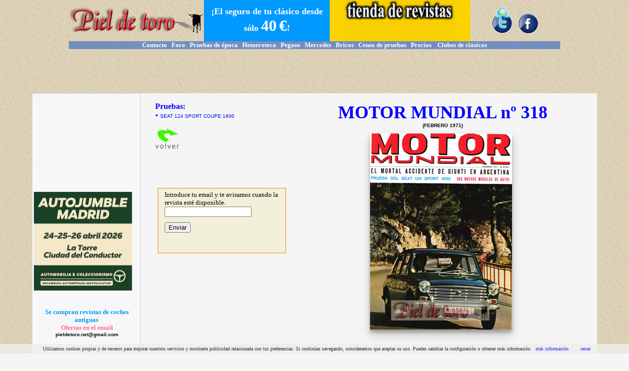

--- FILE ---
content_type: text/html; charset=UTF-8
request_url: https://www.pieldetoro.net/web/hemeroteca/grande.php?idrev=6953
body_size: 5762
content:
<!DOCTYPE HTML PUBLIC "-//W3C//DTD HTML 4.01 Transitional//EN" "https://www.w3.org/TR/html4/loose.dtd">
<html>
<head>
<title>MOTOR MUNDIAL n&ordm; 318 - pieldetoro.net - LA WEB DE LOS COCHES CLASICOS</title>
<meta http-equiv="Content-Type" content="text/html; charset=utf-8">
<meta name="viewport" content="width=device-width, initial-scale=1">
	<meta property="og:image" content="https://www.pieldetoro.net//web/hemeroteca/MOTORMUNDIAL/mini/MM318.jpg"/>	
	<meta property="og:image:type" content="image/jpg">
<style type="text/css">
<!--
p {  margin-top: 0px; margin-bottom: 0px}
-->
</style>
<link href="/web/css/tabla_bordes.css" rel="stylesheet" type="text/css">
<link href="/web/css/enlaceazul.css" rel="stylesheet" type="text/css">
<link href="/web/css/ancho.css" rel="stylesheet" type="text/css">
<style type="text/css">
A:link, A:visited { text-decoration: none }
A:hover { text-decoration: underline }
.container {
      margin: auto;
      max-width: 1000px;
	   }
@media (max-width: 500px) {
.container {display:none;}
.lineas{ line-height: 200%;}
.fotos50 img{
width:100%;
max-width:250px;
max-height:4500px;
height:auto;
}
.slide
{
position: absolute;
top: 340px;
left: 50px;
}
}
@media (min-width: 500px) {
.containermovil {display:none;}
.slide
{
position: absolute;
top: 340px;
left: 15%;
}
}
</style>
<link href="/web/css/enlacemarron.css" rel="stylesheet" type="text/css">
<link rel="stylesheet" href="/web/mobilemenu/rmm-css/responsivemobilemenu.css" type="text/css"/>
<script type="text/javascript" src="https://code.jquery.com/jquery.min.js"></script>
<script type="text/javascript" src="/web/mobilemenu/rmm-js/responsivemobilemenu.js"></script>
<style type="text/css">
<!--
.Estilo10 {font-size: 12px; font-family: Verdana, Arial, Helvetica, sans-serif; font-weight: bold; }
.Estilo4 {	font-family: Verdana, Arial, Helvetica, sans-serif;
	font-size: 10px;
}
.Estilo9 {	font-size: 36px;
	color: #0000FF;
	font-weight: bold;
	font-family: "Trebuchet MS";
}
-->
.visorbanner{
display:inline-block;
 overflow:hidden; 
 position: relative;
 top: 0px;
 left: 0px;
 width: auto;
 height: auto;
 }
 
 .gmd-2 {
  -webkit-box-shadow: 0 10px 20px rgba(0, 0, 0, 0.19), 0 6px 6px rgba(0, 0, 0, 0.23);
  -moz-box-shadow: 0 10px 20px rgba(0, 0, 0, 0.19), 0 6px 6px rgba(0, 0, 0, 0.23);
  -ms-box-shadow: 0 10px 20px rgba(0, 0, 0, 0.19), 0 6px 6px rgba(0, 0, 0, 0.23);
  -o-box-shadow: 0 10px 20px rgba(0, 0, 0, 0.19), 0 6px 6px rgba(0, 0, 0, 0.23);
  box-shadow: 0 10px 20px rgba(0, 0, 0, 0.19), 0 6px 6px rgba(0, 0, 0, 0.23);
} 
.bordes {
border: 1px solid #F57F17;
margin: 5px;
padding: 5px;
background-color: #f2f0d9;

}
@media (max-width: 767px)
{
.logo {
    width:75%;
    height:auto;  
}
}
</style>
<script language="javascript">AC_FL_RunContent = 0;</script>
<script src="AC_RunActiveContent.js" language="javascript"></script>
<link href="/web/css/tabla_bordes.css" rel="stylesheet" type="text/css">
<script src="js/jquery.validate.min.js"></script>
<script>
$(document).ready(function() {
	$('#login').validate();
	$('#login').submit(function() {
   var formData = $(this).serialize();
   $.get('inserta_ajax.php',formData,processData).error(errorResponse);
   function errorResponse() {
   $('#error').prepend('<p>Ha habido un error y no hemos podido anotar su email</p>');
   }
   function processData(data) {
	$('#tabla').html(data);
   } // fin de processData
   return false;
   }); // end submit
   
   
  
   $('#Portada').fadeIn(1000);
   $('#TITULO').animate({opacity: 0.5}).fadeIn(2000);
   
     $(document).bind("contextmenu",function(e){
        return false;
    });
   
   
}); // end ready
</script>
<style type="text/css">
<!--
body {
    margin-top: 0px;
    margin-left: 0px;
    margin-right: 0px;
    margin-bottom: 0px;
}
.Estilo11 {font-size: 14px}
.Estilo15 {font-size: 12px}
.container1 {      margin: auto;
      max-width: 1000px;
}
.Estilo16 {font-size: 10px}
.Estilo19 {font-size: 9px}
.Estilo20 {color: #0000FF}
.Estilo21 {
	font-family: Arial, Helvetica, sans-serif;
	font-size: 10px;
}
.container2 {      margin: auto;
      max-width: 1000px;
}
.Estilo22 {
	color: #999999;
	font-weight: bold;
	font-style: italic;
}
-->

</style>

</head>


<body background="/web/includes/images/fondo1.jpg">
<div class="ancho">
<table  width="100%"  border="0" align="center" cellpadding="0" cellspacing="0">
  <tr>
    <td colspan="4"><script language="JavaScript" type="text/JavaScript">
<!--
function MM_reloadPage(init) {  //reloads the window if Nav4 resized
  if (init==true) with (navigator) {if ((appName=="Netscape")&&(parseInt(appVersion)==4)) {
    document.MM_pgW=innerWidth; document.MM_pgH=innerHeight; onresize=MM_reloadPage; }}
  else if (innerWidth!=document.MM_pgW || innerHeight!=document.MM_pgH) location.reload();
}
MM_reloadPage(true);
//-->
</script>

<div class="container" align="center">
<table id="cabecera"  width="100%" border="0" cellpadding="0" cellspacing="0" background="/web/includes/images/fondo1.jpg" dwcopytype="CopyTableRow">
  <tr>
    <td width="27%"  valign="middle" background="/web/includes/images/fondo1.jpg">
      <div align="center">
	  <p><a href="/web/default.php"><img class="logo" src="/web/includes/images/TITULO.jpg" border="0"></a> </p>
    </div></td>
    <td width="30%" bgcolor="#0099FF" >
      <div align="center">
        <p><font size="2"><strong><font color="#FF0000" face="Trebuchet MS"><strong><a href="/web/seguros/default.php"><font color="#FFFFFF" size="4" face="Trebuchet MS">&iexcl;El seguro de tu cl&aacute;sico desde s&oacute;lo <font size="6">40</font> <font size="6">&euro;</font>!</font></a></strong></font></strong></font></p>
      </div></td>
    <td width="32%" valign="middle" bgcolor="#FBD300" style="text-align: center"><strong><a href="/web/tiendarevistas/default.php"><img src="/web/tiendarevistas/images/logotienda.gif" alt="La tienda de revistas de pieldetoro.net" width="226" height="84" title="La tienda de revistas de pieldetoro.net"/></a></strong></td>
    <td width="30%" valign="middle" background="/web/includes/images/fondo1.jpg"><div align="center"><img src="/web/includes/images/facebookytwitter.gif" width="100" height="59" class="logo" border="0" usemap="#MapMap3">
        <map name="MapMap3">
          <area shape="rect" coords="56,15,97,58" href="https://www.facebook.com/pieldetoro.net" target="_blank">
          <area shape="rect" coords="4,2,45,58" href="https://twitter.com/pieldetoronet" target="_blank">
        </map>
      <map name="MapMap2">
        <area shape="rect" coords="56,15,97,58" href="https://www.facebook.com/pieldetoro.net" target="_blank">
      </map>
      <map name="MapMap">
        <area shape="rect" coords="56,15,97,58" href="https://www.facebook.com/pieldetoro.net" target="_blank">
      </map>
      <map name="Map">
        <area shape="rect" coords="56,15,97,58" href="https://www.facebook.com/pieldetoro.net" target="_blank">
      </map>
    </div></td>
  </tr>
  <tr bgcolor="#738FBF">
    <td colspan="4"  valign="middle"><div align="center"><font face="Trebuchet MS"><a href="/web/pruebas/contacto.php"><strong><font color="#ffffff" size="2">Contacto</font></strong></a><strong><font color="#ffffff" size="2"> &nbsp; </font></strong><a href="/foro"><strong><font color="#ffffff" size="2">Foro</font></strong></a><strong><font color="#ffffff" size="2">&nbsp;&nbsp; </font></strong><a href="/web/pruebas/default.php"><strong><font color="#ffffff" size="2">Pruebas de &eacute;poca</font></strong></a><font size="2">&nbsp;&nbsp;&nbsp;<a href="/web/hemeroteca/revistas.php"><strong><font color="#ffffff">Hemeroteca</font></strong></a><strong><font color="#ffffff">&nbsp;&nbsp; </font></strong><a href="/foros/2PegasoZ-102-0.php"><strong><font color="#ffffff">Pegaso</font></strong></a>&nbsp;&nbsp;&nbsp;<a href="/web/MERCEDES/default.php"><strong><font color="#ffffff">Mercedes</font></strong></a>&nbsp;&nbsp;&nbsp;<a href="/web/bricos/bricos.php"><strong><font color="#ffffff">Bricos</font></strong></a>&nbsp;&nbsp;&nbsp;<font face="Trebuchet MS"><font size="2"><font face="Trebuchet MS"><a href="/web/pruebas/censo.php"><strong><font color="#ffffff">Censo de pruebas</font></strong></a></font></font><a href="/foros/1loscochesdelosforeros_1.php"><strong></strong></a></font>&nbsp; &nbsp;<font face="Trebuchet MS"><a href="/web/precios/precios.php"><strong><font color="#ffffff">Precios</font></strong></a></font>&nbsp;&nbsp; &nbsp;<a href="/web/clubes/clubsdeclasicos.php"><strong><font color="#ffffff">Clubes de cl&aacute;sicos </font></strong></a></font></font></div></td>
  </tr>
  <tr align="center" background="/web/includes/images/fondo1.jpg">
    <td colspan="4"  valign="middle"><div align="center"><font size="1">
      <script type="text/javascript"><!--
google_ad_client = "pub-1902048865891226";
google_ad_slot = "3711819809";
google_ad_width = 728;
google_ad_height = 90;		  
//-->
</script>
<script type="text/javascript"
src="//pagead2.googlesyndication.com/pagead/show_ads.js">

</script> </font></div></td>
<script>
  (function(i,s,o,g,r,a,m){i['GoogleAnalyticsObject']=r;i[r]=i[r]||function(){
  (i[r].q=i[r].q||[]).push(arguments)},i[r].l=1*new Date();a=s.createElement(o),
  m=s.getElementsByTagName(o)[0];a.async=1;a.src=g;m.parentNode.insertBefore(a,m)
  })(window,document,'script','//www.google-analytics.com/analytics.js','ga');

  ga('create', 'UA-41072245-1', 'pieldetoro.net');
  ga('send', 'pageview');

</script>
  </tr>
</table>
</div>
<div class="containermovil" align="center">
  <table width="100%"  border="0" cellspacing="0" cellpadding="0">
    <tr>
      <td bgcolor="#FFFFFF"><div align="center">
        
        <a href="/web/default.php"><img border="0" src="/foros/images/LOGOPIELDETORO.jpg"></a>
		 <div class='rmm' data-menu-style = "sapphire" data-menu-title = "Secciones">
            <ul>
                <li><a href='/web/default.php'>Portada</a></li>
                <li><a href='/foro/index.php'>Foro de debate</a></li>
                <li>
                  
                <a href='/web/pruebas/default.php'>Pruebas de &eacute;poca</a></li>
                <li><a href='/web/tiendarevistas/default.php'>Tienda de revistas</a></li>
				<li><a href='/web/pruebas/contacto.php'>Contacto</a></li>
                <li><a href='/web/hemeroteca/revistas.php'>Hemeroteca</a></li>
                <li><a href='/foros/2PegasoZ-102-0.php'>Pegaso</a></li> 
				<li><a href='/web/MERCEDES/default.php'>Mercedes</a></li>
				<li><a href='/web/bricos/bricos.php'>Los bricos de los foreros</a></li>
				<li><a href='/web/pruebas/censo.php'>Censo de pruebas</a></li>
				<li><a href='/web/precios/precios.php'>Precios</a></li>
            	<li><a href='/web/clubes/clubsdeclasicos.php'>Clubes de cl&aacute;sicos</a></li>

			</ul>
			
</div>
<div id="contenedor" align="center">
    <div id="contenidos"align="center">
        
        <div id="columna2"><script async src="//pagead2.googlesyndication.com/pagead/js/adsbygoogle.js"></script>
<!-- Responsive diseño -->
<ins class="adsbygoogle adslot_1"
     style="display:block"
     data-ad-client="ca-pub-1902048865891226"
     data-ad-slot="6175524413"
     data-ad-format="auto"></ins>
<script>
(adsbygoogle = window.adsbygoogle || []).push({});
</script></div>
       
    </div>

</div>

      </div></td>
    </tr>
  </table>

  <table width="100%"  border="0" cellspacing="0" cellpadding="0">
    <tr>
      <td bgcolor="#FFFFFF"><div align="center">
        <p><a href="https://autojumblemadrid.com/" target="_blank"><img src="/web/imagen/pieldetoro-200x200p.jpg" width="200" height="201" border="0"></a><a href="https://autoclassicalcaniz.com/?utm_source=banner&utm_medium=pieldetoro" target="_blank"></a></p>
      </div></td>
    </tr>
  </table>
</div>






</td>
  </tr>
  <tr bgcolor="#FFFFFF">
    <td class="container" width="12%" rowspan="2" valign="top"><table width="100%"  border="0" cellpadding="0" cellspacing="0" class="tabla_bordes">
      <tr>
        <td valign="top" bgcolor="#F7F7F7"><script type="text/javascript"><!--
google_ad_client = "ca-pub-1902048865891226";
/* IZDAarriba */
google_ad_slot = "2773093801";
google_ad_width = 200;
google_ad_height = 200;
//-->
</script>
<script type="text/javascript"
src="//pagead2.googlesyndication.com/pagead/show_ads.js">
</script><body bgcolor="#F5F5F5">
<p><a href="https://autojumblemadrid.com/" target="_blank"><img src="/web/imagen/pieldetoro-200x200p.jpg" width="200" height="201" border="0"></a></p>
<p>&nbsp;</p>
<table width="100%"  border="0" align="center" cellpadding="0" cellspacing="0">
  <tr>
    <td><p align="center"><strong> </strong>&nbsp; </p>
      <p align="center"><font size="2"><strong><font color="#FFFFFF" face="Trebuchet MS"><font color="#0099FF">Se compran revistas de coches antiguas</font></font></strong></font></p>
      <p align="center"><font color="#FF6699" size="2" face="Trebuchet MS"><strong>Ofertas en el email</strong></font></p>
        <p align="center"><font size="2" face="Trebuchet MS"><strong><a href="mailto:pieldetoro@telefonica.net?subject=SE%20COMPRAN%20REVISTAS%20DE%20COCHES%20ANTIGUAS"><font color="#000000" size="1" face="Verdana, Arial, Helvetica, sans-serif"></a></font><strong><font color="#FF0000" face="Trebuchet MS"><a href="mailto:pieldetoro.net@gmail.com?subject=SE%20COMPRAN%20REVISTAS%20DE%20COCHES%20ANTIGUAS"><font color="#000000" size="1" face="Verdana, Arial, Helvetica, sans-serif">pieldetoro.net@gmail.com</font></a></font></strong></p>
        <p align="center"><strong><font color="#FF0000" face="Trebuchet MS"> &nbsp;</font></strong></p>        
        <div align="center"></div></td>
  </tr>
  <tr>
    <td>&nbsp;
    <div align="center"></div></td>
  </tr>
  <tr>
    <td><script async src="//pagead2.googlesyndication.com/pagead/js/adsbygoogle.js"></script>
<!-- IZQ. LARGO -->
<ins class="adsbygoogle"
     style="display:inline-block;width:160px;height:600px"
     data-ad-client="ca-pub-1902048865891226"
     data-ad-slot="6856080412"></ins>
<script>
(adsbygoogle = window.adsbygoogle || []).push({});
</script></td>
  </tr>
</table>
            <p>&nbsp;</p>
            <p>&nbsp;</p>          </td>
      </tr>
    </table></td>
    <td colspan="2" valign="top" bgcolor="#FFFFFF"></td>
    
  </tr>
  <tr>
    <td width="2%" valign="top" bgcolor="#F5F5F5">&nbsp;&nbsp;&nbsp;&nbsp;&nbsp;&nbsp;&nbsp; &nbsp; </td>
    <td width="70%" valign="top" bgcolor="#F5F5F5"><table width="100%"  border="0" cellpadding="0" cellspacing="0" bgcolor="#F5F5F5">
      <tr bgcolor="#F5F5F5">
        <td width="26%" bgcolor="#F5F5F5">&nbsp;</td>
        <td width="60%" bgcolor="#F5F5F5">&nbsp;</td>
      </tr>
      <tr bgcolor="#F5F5F5">
        <td class="container" valign="top" bgcolor="#F5F5F5">
                    
		  		  
		  <div>
		      <p class="Estilo20"><strong>Pruebas:</strong></p>
			  <span class="Estilo20">
			  			  
			  		      <span class="Estilo20">&#8226; <span class="Estilo21">SEAT 124 SPORT COUPE 1600 
			  </span></span><br> 
		      <span class="Estilo19"> </span>
		      		    
		  </div>
		  
		  		  <p>&nbsp; </p>
		  <p><a href="javascript:history.go(-1)"><img src="atras.gif" width="50" height="44" border="0"></a></p>
		  <p>&nbsp;</p>
          <span class="container1">
                    </span>          <p><a href="/web/tiendarevistas/0_editar1.php?id=6953"><img src="/foros/fotosforeros/trans.gif" border="0" align="left"></a></p>
              <p>&nbsp;</p>
                <p>&nbsp;</p>
                <p>&nbsp;</p>
				                <p><p><a href="/web/tiendarevistas/0_editarPRUEBA_0.php?NOMBRE=&ELNUM=%25&select=%25&Submit=Enviar&larevista=6953"><img src="/foros/fotosforeros/trans.gif" border="0" align="left"></a></p>
</p>
             
          		  <div class="bordes">
          <table width="100%" border="0" cellspacing="0" cellpadding="0" id="tabla">
			  <tr>
                <td><p>&nbsp; &nbsp; </p>
                </td>
                <td><p><font size="2" face="Trebuchet MS">Introduce tu email y te avisamos cuando la revista est&eacute; disponible.</font></p>
                  <div id="content"><form name="form2" method="get" action="inserta_ajax.php" id="login">
                    <p>
                      <input type="text" name="textfield" id="envio" class="required" title="Introduce tu dirección de email">
</p>
                    <p class="Estilo16">&nbsp;&nbsp; </p>
                    <p>
                      <input type="submit" name="Submit2" value="Enviar" id="envio">
                      <input name="lafecha" type="hidden" id="lafecha" value="2026-01-19">
                      <input name="hiddenField" type="hidden" value="6953">
                      <input name="MM_insert" type="hidden" id="MM_insert" value="form2">
  </p>
                  </form>
                    <div id="error"></div>
                </div></td>
              </tr>
			  
          </table>
                    <p>&nbsp;</p>
          <p>&nbsp;</p>
            
			  
		  
	  </td>
                <td valign="top" bgcolor="#F5F5F5"><div align="center"><span class="Estilo9">MOTOR MUNDIAL n&ordm; 318</span> </div>
            <p align="center" class="Estilo4"><strong>(FEBRERO 1971)</strong></p>
            <p align="center" class="Estilo4"><strong>&nbsp;</strong></p>
            <p align="center" class="Estilo4">
            <div align="center">
              
              <div id="Portada" style="display: none;" class="visorbanner gmd-2"><img src="/web/hemeroteca/MOTORMUNDIAL/grandex/MM318.jpg"/>
			  <img id="TITULO" style="display: none;" class="slide" src="TITULO.jpg" />
			  </div>
			  
			
			  
			  
&nbsp;
        
        <table class="containermovil" width="100%"  border="0" cellspacing="0" cellpadding="0">
          <tr>
            <td><p>
			                <p class="Estilo19"><font color="#0000FF"> &nbsp;</font></p>
                <p> <span class="Estilo19">&nbsp;</span><br>
				
						<div class="containermovil">
		
			<p align="left" class="Estilo20"><strong>Pruebas:</strong></p>
			  
			  <span class="Estilo20">
			  			  
		      <div align="left"><span class="Estilo20">&#8226; <span class="Estilo21">SEAT 124 SPORT COUPE 1600				    </span></span><br> 
				  </span></span> <span class="Estilo19"> </span></div> 
		      				
			</div> 
				
		          <span class="Estilo19"> </span>                </p>
				  
                <p>&nbsp;</p>
                <p>&nbsp;</p>
                			  <div class="containermovil">
                <p><p><a href="/web/tiendarevistas/0_editar1.php?id=6953"><img src="/foros/fotosforeros/trans.gif" border="0" align="left"></a></p>
				<p>&nbsp;</p>
                <p>&nbsp;</p>
                <p>&nbsp;</p>
							  
                <p><p><a href="/web/tiendarevistas/0_editarPRUEBA_0.php?NOMBRE=&ELNUM=%25&select=%25&Submit=Enviar&larevista=6953"> <img src="/foros/fotosforeros/trans.gif" border="0" align="left"> </a></p></p>
                </div>
				<p></p></td>
          </tr>
        </table>
        
        <p>        </div>
          <p class="Estilo4  Estilo10"></p>
          <p class="Estilo4  Estilo10"></p>
          <p class="Estilo4  Estilo10"></p>
          <p class="Estilo4  Estilo10"></p>
		  
          <table width="100%"  border="0" cellspacing="0" cellpadding="0">
            <tr>
              <td bgcolor="#F5F5F5">			  
                <table class="containermovil bordes" width="95%"  border="0" cellspacing="0" cellpadding="0" id="tabla">
                  <tr>
                    <td bgcolor="f2f0d9"><p><font size="2" face="Trebuchet MS">Introduce tu email y te avisamos cuando la revista est&eacute; disponible.</font></p>
                        <div id="content">
                          <form name="form2" method="get" action="inserta_ajax.php" id="login">
                            <p>
                              <input type="text" name="textfield2" id="textfield22" class="required" title="Introduce tu direcci&oacute;n de email">
                            </p>
                            <p>
                              <input type="submit" name="Submit22" value="Enviar" id="textfield22">
                              <input name="lafecha2" type="hidden" id="lafecha23" value="2026-01-19">
                              <input name="hiddenField2" type="hidden" value="6953">
                              <input name="MM_insert2" type="hidden" id="MM_insert23" value="form2">
                            </p>
                          </form>
                          <div id="error"></div>
                      </div></td>
                  </tr>
                </table>
				
                </td>
            </tr>
          </table>          <p class="Estilo4  Estilo10"></p></td>
        </tr>
    </table>
    </td>
  </tr>
  </table>
  <table width="100%"  border="0" align="center" cellpadding="0" cellspacing="0">
  <tr bgcolor="#FFFFFF">
    <td colspan="4" valign="top"><p align="center">&nbsp; 
        <div class="container">
<table width="100%" border="0" cellpadding="0" cellspacing="0" dwcopytype="CopyTableRow">
  <tr bgcolor="#738FBF">
    <td width="119%"  valign="middle"><div align="center"><font face="Trebuchet MS"><a href="/web/pruebas/contacto.php"><strong><font color="#ffffff" size="2">Contacto</font></strong></a><strong><font color="#ffffff" size="2"> &nbsp; </font></strong><a href="/foros/index.php"><strong><font color="#ffffff" size="2">Foro</font></strong></a><strong><font color="#ffffff" size="2">&nbsp;&nbsp; </font></strong><a href="/web/pruebas/default.php"><strong><font color="#ffffff" size="2">Pruebas de &eacute;poca</font></strong></a><font size="2">&nbsp;&nbsp;&nbsp;<a href="/web/hemeroteca/revistas.php"><strong><font color="#ffffff">Hemeroteca</font></strong></a><strong><font color="#ffffff">&nbsp;&nbsp; </font></strong><a href="/foros/2PegasoZ-102-0.php"><strong><font color="#ffffff">Pegaso</font></strong></a>&nbsp;&nbsp;&nbsp;<a href="/web/MERCEDES/default.php"><strong><font color="#ffffff">Mercedes</font></strong></a>&nbsp;&nbsp;&nbsp;<a href="/web/bricos/bricos.php"><strong><font color="#ffffff">Bricos</font>
	</strong></a>&nbsp;&nbsp;&nbsp;<font face="Trebuchet MS"><font size="2"><font face="Trebuchet MS"><a href="/web/pruebas/censo.php"><strong><font color="#ffffff">Censo de pruebas</font></strong></a></font></font><a href="/foros/1loscochesdelosforeros_1.php"><strong></strong></a></font>&nbsp; &nbsp;<font face="Trebuchet MS"><a href="/web/precios/precios.php"><strong><font color="#ffffff">Precios</font></strong></a></font>&nbsp;&nbsp; &nbsp;<a href="/web/clubes/clubsdeclasicos.php"><strong><font color="#ffffff">Clubes de cl&aacute;sicos </font></strong></a></font></font></div></td>
  </tr>
  <tr align="center" bgcolor="#FFFFFF" >
    <td  valign="middle" bgcolor="#FFFFFF"><div align="center">
      <p><font size="1"><a href="/web/default.php"><img src="/foros/images/LOGOPIELDETORO.jpg" border="0"></a>
</font></p>
      <p><font face="Verdana, Arial, Helvetica, sans-serif"><a href="/foro/index.php?help/terms"><font size="1">Pol&iacute;tica de cookies | Privacidad </font></a></font></p>
      <p><font face="Verdana, Arial, Helvetica, sans-serif"> <font size="1"> &nbsp;</font>&nbsp; </font></p>
      <p><font face="Verdana, Arial, Helvetica, sans-serif"> &nbsp;</font></p>
    </div></td>
  </tr>
</table>
</div>

<div class="containermovil">
<table width="100%"  border="0" align="center" cellpadding="0" cellspacing="0">
  <tr>
    <td bgcolor="#FFFFFF"><div align="center">
           
      <table width="100%" border="0" align="center" cellpadding="0" cellspacing="0">
        
        <tr bgcolor="#F2F2F2">
          <td bgcolor="#FBD300"><p align="center"><strong><a href="/web/tiendarevistas/default.php"><img src="/web/tiendarevistas/images/logotienda.gif" alt="La tienda de revistas de pieldetoro.net" width="226" height="84" title="La tienda de revistas de pieldetoro.net"/></a></strong></p></td>
        </tr>
      </table>
      <p>&nbsp;</p>
		
    </div></td>
  </tr>
  <tr>
    <td bgcolor="#0099FF"><div align="center"><font size="2"><strong><font color="#FF0000" face="Trebuchet MS"><strong><a href="/web/seguros/default.php"><font color="#FFFFFF" size="4" face="Trebuchet MS">&iexcl;El seguro de tu cl&aacute;sico desde s&oacute;lo<font size="6">40&euro;</font>!</font></a></strong></font></strong></font></div></td>
  </tr>
  <tr>
    <td bgcolor="#FFFFFF">&nbsp; </td>
  </tr>
  <tr>
    
  </tr>
  <tr>
    <td bgcolor="#FFFFFF">&nbsp; <div align="center"><p><div class='rmm' data-menu-style = "sapphire" data-menu-title = "Secciones">
            <ul>
                <li><a href='/web/default.php'>Portada</a></li>
                <li><a href='/foro/index.php'>Foro de debate</a></li>
                <li><a href='/web/pruebas/default.php'>Pruebas de &eacute;poca</a></li>
                <li><a href='/web/tiendarevistas/default.php'>Tienda de revistas</a></li>
				<li><a href='/web/pruebas/contacto.php'>Contacto</a></li>
                <li><a href='/web/hemeroteca/revistas.php'>Hemeroteca</a></li>
                <li><a href='/foros/2PegasoZ-102-0.php'>Pegaso</a></li> 
				<li><a href='/web/MERCEDES/default.php'>Mercedes</a></li>
				<li><a href='/web/bricos/bricos.php'>Los bricos de los foreros</a></li>
				<li><a href='/web/pruebas/censo.php'>Censo de pruebas</a></li>
				<li><a href='/web/precios/precios.php'>Precios</a></li>
            	<li><a href='/web/clubes/clubsdeclasicos.php'>Clubes de cl&aacute;sicos</a></li>

			</ul>
</div></p></div></td>
  </tr>
  <tr>
    <td bgcolor="#FFFFFF"><div align="center">
      <p><img border="0" src="/foros/images/LOGOPIELDETORO.jpg" ></p>
      <p><font face="Verdana, Arial, Helvetica, sans-serif"><a href="/foro/index.php?help/terms"><font size="1">Pol&iacute;tica de cookies | Privacidad </font></a></font></p>
    </div></td>
  </tr>
  <p>&nbsp;</p>
</table>
</div>
  <script src="/web/cookiechoices.js"></script>
  <script>
  document.addEventListener('DOMContentLoaded', function(event) {
    cookieChoices.showCookieConsentBar('Utilizamos cookies propias y de terceros para mejorar nuestros servicios y mostrarte publicidad relacionada con tus preferencias. Si contin\u00FAas navegando, consideramos que aceptas su uso. Puedes cambiar la configuraci\u00F3n u obtener m\u00E1s informaci\u00F3n.',
      'cerrar', 'm\u00E1s informaci\u00F3n', '/foro/index.php?help/terms');
  });
</script>
</p>      <div align="center"><font size="2" face="Verdana"><b></b></font>
            
    </div></td>
  </tr>
</table>
</div>
</body>
</html>


--- FILE ---
content_type: text/html; charset=utf-8
request_url: https://www.google.com/recaptcha/api2/aframe
body_size: 266
content:
<!DOCTYPE HTML><html><head><meta http-equiv="content-type" content="text/html; charset=UTF-8"></head><body><script nonce="m8CzXTcdrdbh8AIyJJkVOQ">/** Anti-fraud and anti-abuse applications only. See google.com/recaptcha */ try{var clients={'sodar':'https://pagead2.googlesyndication.com/pagead/sodar?'};window.addEventListener("message",function(a){try{if(a.source===window.parent){var b=JSON.parse(a.data);var c=clients[b['id']];if(c){var d=document.createElement('img');d.src=c+b['params']+'&rc='+(localStorage.getItem("rc::a")?sessionStorage.getItem("rc::b"):"");window.document.body.appendChild(d);sessionStorage.setItem("rc::e",parseInt(sessionStorage.getItem("rc::e")||0)+1);localStorage.setItem("rc::h",'1768804806807');}}}catch(b){}});window.parent.postMessage("_grecaptcha_ready", "*");}catch(b){}</script></body></html>